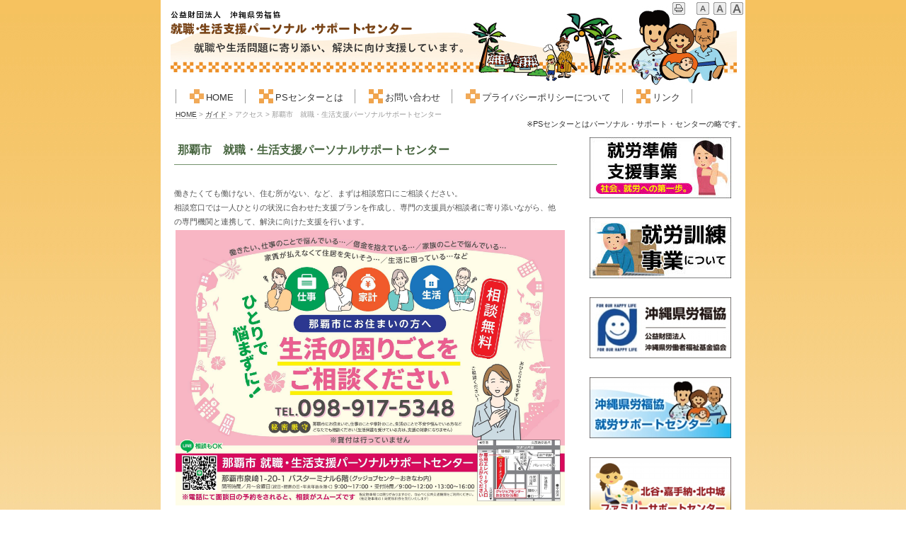

--- FILE ---
content_type: text/html
request_url: https://psokinawa.jp/guide/access/naha.html
body_size: 15031
content:
<!DOCTYPE html>
<html lang="ja-JP">
<head>
<meta http-equiv="X-UA-Compatible" content="IE=EmulateIE10">
<meta http-equiv="content-type" content="text/html; charset=UTF-8">
<meta name="robots" content="index">
<meta name="description" content="就職・生活支援パーソナル・サポート・センターとは、社会経済環境の変化に伴い、生活困窮に至るリスクの高い人々や生活保護受給者が増大しており、国民の生活を重層的に支えるセーフティネットの構築が必要となっています。こうした状況に対応するため、新しい生活困窮者支援体制の構築に取り組んでいます。">
<meta property="og:title" content="那覇市　就職・生活支援パーソナルサポートセンター">
<meta property="og:type" content="website">
<meta property="og:image" content="http://psokinawa.jp/bdflashinfo/thumbnail.png">
<meta property="og:url" content="http://psokinawa.jp/guide/access/naha.html">
<meta property="og:site_name" content="パーソナル・サポート・センター">
<meta property="og:description" content="就職・生活支援パーソナル・サポート・センターとは、社会経済環境の変化に伴い、生活困窮に至るリスクの高い人々や生活保護受給者が増大しており、国民の生活を重層的に支えるセーフティネットの構築が必要となっています。こうした状況に対応するため、新しい生活困窮者支援体制の構築に取り組んでいます。">
<link rel="canonical" href="http://psokinawa.jp/guide/access/naha.html">
<title>那覇市　就職・生活支援パーソナルサポートセンター</title>
<link rel="stylesheet" type="text/css" href="../../_module/layout/style.css" id="layout-css">
<link rel="stylesheet" type="text/css" href="../../_module/layout/_else.css" id="options-css">
<link rel="stylesheet" type="text/css" href="../../_module/theme/default08/style.css" id="theme-css">
<link rel="stylesheet" type="text/css" href="naha.css?1741687456418c0100" id="page-css">
<script type="text/javascript" src="../../_module/js/script.js?rs=0,l=2,t=default08,f=g,fs=m,c=204c" charset="utf-8" id="script-js"></script>
<script type="text/javascript">
<!--
var bdCssNames = {"area":["_cssskin/_area_side_a.css", "_cssskin/_area_billboard.css", "_cssskin/_area_main.css", "_cssskin/_area_header.css", "_cssskin/_area_side_b.css", "_cssskin/_area_footer.css"],
"block":["_cssskin/_block_footer.css", "_cssskin/_block_header.css", "_cssskin/_block_side_a.css", "_cssskin/_block_side_b.css", "_cssskin/_block_billboard.css", "_cssskin/_block_main.css"]}
//-->
</script>
<!-- custom_tags_start -->
<script type="text/javascript">
</script>
<!-- custom_tags_end -->

</head>
<body id="L02" class="ML00" data-type="bind">
<div id="page" class="thunder-bg">
<div class="wind-bg">
<noscript>
<div id="no-script">
<img src="../../_module/js/parts/noscript.gif" width="600" height="30" alt="Enable JavaScript in your browser. このウェブサイトはJavaScriptをオンにしてご覧下さい。">
<br>
</div>
</noscript>
<div id="area-header" class="area noskin cssskin-_area_header" data-float="false">
<div class="wrap">
<div class="atl"></div>
<div class="atr"></div>
<div class="atc"></div>
<div class="amm">
<div class="aml"></div>
<div class="amr"></div>
<div class="amc">
<div id="bk454" class="block asymm cssskin-_block_header bd-sm-expert">
<div class="widel-2">
<div class="simple skin-1 type-1">
<div class="lhm">
<div class="column set-l">
<p><span class="img"><img src="../../_src/370/sign.png" width="360" height="60" alt="財団法人沖縄県労福協　就職・生活支援パーソナルサポートセンター"></span><br><span class="img"><img src="../../_src/369/sign.png" width="505" height="50" alt="就職や生活問題に寄り添い、解決に向け支援しています。"></span></p>
</div>
<div class="column set-r">
<p class="ar"><span class="bdset bdset-3"><span class="bdprint"><a href="#"><span>印刷用表示 |</span></a></span><span class="bdtext"><a class="size-s" href="#"><span>テキストサイズ　小 |</span></a><a class="size-m" href="#"><span>中 |</span></a><a class="size-l" href="#"><span>大 |</span></a><br class="clear"></span><br class="clear"></span><br><br></p>
</div>
</div>
</div>
</div>
</div>
</div>
</div>
<div class="abl"></div>
<div class="abr"></div>
<div class="abc"></div>
</div>
</div>
<div id="area-billboard" class="area noskin cssskin-_area_billboard">
<div class="wrap">
<div class="atl"></div>
<div class="atr"></div>
<div class="atc"></div>
<div class="amm">
<div class="aml"></div>
<div class="amr"></div>
<div class="amc">
<div id="bk455" class="block plain cssskin-_block_billboard bd-sm-expert">
<div class="col-1">
<div class="simple skin-3 type-1">
<div class="lhn">
<div class="column set-1">
<!--グローバルメニューA-->
<!--メニューをつくるテンプレートです。-->
<div class="menuh">
<div class="menu-a">
<ul class="none">
<li class="li1 top"><span class="fsize_l"><a href="../../index.html" data-pid="36" class="mn1"><img src="../../_src/365/4.gif" alt="LinkIcon">HOME</a></span></li>
<li class="li1 "><span class="fsize_l"><a href="../../ps-center.html" data-pid="37" class="mn1"><img src="../../_src/366/5.gif" alt="LinkIcon">PSセンターとは</a></span></li>
<li class="li1 "><span class="fsize_l"><a href="../../guide/contact/contact.html" data-pid="51" class="mn1"><img src="../../_src/371/5.gif" alt="LinkIcon">お問い合わせ</a></span></li>
<li class="li1 "><span class="fsize_l"><a href="../../guide/policy.html" data-pid="41" class="mn1"><img src="../../_src/367/4.gif" alt="LinkIcon">プライバシーポリシーについて</a></span></li>
<li class="li1 btm"><span class="fsize_l"><a href="../../guide/link.html" data-pid="45" class="mn1"><img src="../../_src/368/5.gif" alt="LinkIcon">リンク</a></span></li>
</ul>
</div>
</div>
<address><a href="../../index.html" data-pid="36">HOME</a><span> &gt; </span><a href="../policy.html" data-pid="41">ガイド</a><span> &gt; </span>アクセス<span> &gt; </span><em>那覇市　就職・生活支援パーソナルサポートセンター</em></address>
<p class="ar">※PSセンターとはパーソナル・サポート・センターの略です。</p>
</div>
</div>
</div>
</div>
</div>
</div>
</div>
<div class="abl"></div>
<div class="abr"></div>
<div class="abc"></div>
</div>
</div>
<div id="area-contents" class="area noskin">
<div class="wrap">
<div class="atl"></div>
<div class="atr"></div>
<div class="atc"></div>
<div class="amm">
<div class="aml c-aml"></div>
<div class="amr c-amr"></div>
<div class="amc c-amc">
<div id="main-group">
<div class="core">
<div id="area-main" class="area noskin areamgn cssskin-_area_main">
<div class="wrap">
<div class="atl"></div>
<div class="atr"></div>
<div class="atc"></div>
<div class="amm">
<div class="aml"></div>
<div class="amr"></div>
<div class="amc">
<div id="bk496" class="block plain cssskin-_block_main bd-sm-expert">
<div class="col-1">
<div class="simple skin-1 type-1">
<div class="lhm mgn">
<div class="column set-1">
<div class="h2">
<h2>那覇市　就職・生活支援パーソナルサポートセンター</h2>
</div>
</div>
</div>
</div>
</div>
</div>
<div id="bk6280" class="block plain cssskin-_block_main bd-sm-expert">
<div class="col-1">
<div class="simple skin-1 type-1">
<div class="lhm mgn">
<div class="column set-1">
<p>働きたくても働けない、住む所がない、など、まずは相談窓口にご相談ください。<br>相談窓口では一人ひとりの状況に合わせた支援プランを作成し、専門の支援員が相談者に寄り添いながら、他の専門機関と連携して、解決に向けた支援を行います。<br><span class="img"><a href="https://psokinawa.jp/naha-banner.pdf"><img src="../../_src/10733/img20250227023544134574.jpg" width="550" height="389" alt=""></a></span><br> </p>
<p class="ac"><span class="img"><a href="https://psokinawa.jp/ura.pdf"><img src="../../_src/10738/ura_20250227111914762.jpg" width="400" height="566" alt=""></a></span><br><span class="img"><a href="https://psokinawa.jp/20240519_ps-naha_kakei_A4.pdf"><img src="../../_src/10753/20240519_ps-naha_kakei_a4.jpg" width="250" height="353" alt=""></a></span>　<span class="img"><a href="https://psokinawa.jp/20240519_ps-naha_kakei_A4.pdf"><img src="../../_src/10755/20240519_ps-naha_kakei_a4_2.jpg" width="250" height="353" alt=""></a></span></p>
</div>
</div>
</div>
</div>
</div>
<div id="bk457" class="block plain cssskin-_block_main bd-sm-expert">
<div class="col-1 picbk">
<div class="simple skin-3 type-1">
<div class="lhm">
<div class="column set-1">
<p><span class="img"><img src="../../_src/332/shozaichi.jpg" width="560" height="50" alt=""></span></p>
</div>
</div>
</div>
</div>
</div>
<div id="bk458" class="block plain cssskin-_block_main bd-sm-expert">
<div class="col-2">
<div class="simple skin-3 type-1">
<div class="lhm mgn">
<div class="column set-1">
<p> </p>
<div class="h3">
<h3>住所</h3>
</div>
<p>〒900-0021　<br>沖縄県那覇市泉崎1-20-1-6F<br>グッジョブセンターおきなわ内<br><span style="background-color:initial; font-size:10pt; line-height:1.2;">営業時間</span></p>
<div class="kakomi">
<p class="kakomi">開所日 : 月曜日〜金曜日（祝日除く）<br>開所時間 : 9:00〜17:00<br><strong>相談受付：9:00〜12:00・13:00〜16:</strong><strong>00</strong><br>電話 : 098-917-5348</p>
</div>
<p> </p>
</div>
<div class="column set-2">
<p> <br><iframe src="https://www.google.com/maps/embed?pb=!1m18!1m12!1m3!1d3579.5541998247295!2d127.67456946503012!3d26.21117643343479!2m3!1f0!2f0!3f0!3m2!1i1024!2i768!4f13.1!3m3!1m2!1s0x34e5699ed8f95279%3A0xde0ef6b7cec0cff8!2z44CSOTAwLTAwMjEg5rKW57iE55yM6YKj6KaH5biC5rOJ5bSO77yR5LiB55uu77yS77yQ!5e0!3m2!1sja!2sjp!4v1539046640210" width="260" height="260" frameborder="0" style="border:0" allowfullscreen></iframe></p>
</div>
</div>
</div>
</div>
</div>
<div id="bk459" class="block plain cssskin-_block_main bd-sm-expert">
<div class="col-1">
<div class="simple skin-1 type-1">
<div class="lhm">
<div class="column set-1">
<div class="hr"></div>
</div>
</div>
</div>
</div>
</div>
</div>
</div>
<div class="abl"></div>
<div class="abr"></div>
<div class="abc"></div>
</div>
</div>
</div>
<div id="area-side-b" class="area noskin areamgn side-group cssskin-_area_side_b" data-float="false">
<div class="wrap">
<div class="atl"></div>
<div class="atr"></div>
<div class="atc"></div>
<div class="amm">
<div class="aml"></div>
<div class="amr"></div>
<div class="amc">
</div>
</div>
<div class="abl"></div>
<div class="abr"></div>
<div class="abc"></div>
</div>
</div>
</div>
<div id="area-side-a" class="area noskin areamgn side-group cssskin-_area_side_a" data-float="false">
<div class="wrap">
<div class="atl"></div>
<div class="atr"></div>
<div class="atc"></div>
<div class="amm">
<div class="aml"></div>
<div class="amr"></div>
<div class="amc">
<div id="bk461" class="block plain cssskin-_block_side_a bd-sm-expert">
<div class="col-1">
<div class="simple skin-1 type-1">
<div class="lhw">
<div class="column set-1">
<p class="ac"><span style="background-color:initial; font-size:1.2em; line-height:1.4;"><span class="img"><a href="../../pg386.html" data-pid="386"><img src="../../_src/9317/img20220510074927911496.jpg" width="200" height="86" alt=""></a></span></span><br><span style="background-color:initial; font-size:1.2em; line-height:1.4;">　</span><br> <span class="img"><a href="../../pg445.html" data-pid="445"><img src="../../_src/8545/kunren_20220607050843578.jpg" width="200" height="86" alt=""></a></span><br> <br><span class="img"><a href="http://rofuku-okinawa.jp/"><img src="../../_src/8547/okinawa-rofuku_banner.jpg" width="200" height="86" alt=""></a></span><br> <br><span class="img"><a href="http://www.rofuku-okinawa.jp/job"><img src="../../_src/352/rofuku-okinawa-job_banner_2.jpg" width="200" height="86" alt=""></a></span><br> <br><span class="img"><a href="http://www.rofuku-okinawa.jp/chubu/"><img src="../../_src/359/famisapo_cyatan_banner.png" width="200" height="86" alt=""></a></span><br> <br><span class="img"><a href="http://www.rofuku-okinawa.jp/yonabaru/"><img src="../../_src/361/famisapo_yonabaru_banner.jpg" width="200" height="86" alt=""></a></span><br> <br><span class="img"><a href="http://www.gjcenter.jp"><img src="../../_src/362/gjcenter-banner.jpg" width="200" height="86" alt=""></a></span><br>　<br><span class="img   frill"><a href="https://www.2h-okinawa.org/"><img src="../../_src/382/2h-okinawa.jpg" width="200" height="49" alt=""></a></span><br> <br><span class="img"><a href="https://www.mhlw.go.jp/content/000776386.pdf"><img src="../../_src/8579/img20210623084531206176.png" width="200" height="63" alt=""></a></span></p>
</div>
</div>
</div>
</div>
</div>
</div>
</div>
<div class="abl"></div>
<div class="abr"></div>
<div class="abc"></div>
</div>
</div>
</div>
</div>
<div class="abl"></div>
<div class="abr"></div>
<div class="abc"></div>
</div>
</div>
<div id="blank-footer"></div>
</div>
</div>
<div id="area-footer" class="area noskin areamgn cssskin-_area_footer" data-float="false">
<div class="wrap">
<div class="atl"></div>
<div class="atr"></div>
<div class="atc"></div>
<div class="amm">
<div class="aml"></div>
<div class="amr"></div>
<div class="amc">
<div id="bk463" class="block plain cssskin-_block_footer bd-sm-expert">
<div class="col-1">
<div class="simple skin-1 type-1">
<div class="lhm">
<div class="column set-1">
<p> </p>
<div class="hr"></div>
</div>
</div>
</div>
</div>
</div>
<div id="bk464" class="block plain cssskin-_block_footer bd-sm-expert">
<div class="col-1">
<div class="simple skin-1 type-1">
<div class="lhm mgn">
<div class="column set-1">
<!--フッタ　メニュー付き-->
<!--メニューの付いたフッタメニューです。-->
<p class="ar"><span class="img  noborder"><a href="#page"><img src="../../_src/349/gr_top.gif" width="70" height="20" alt="ページの先頭へ"></a></span></p>
<div class="menuh">
<div class="menu-b">
<ul class="none">
<li class="li1 top"><a href="../../index.html" data-pid="36" class="mn1">HOME</a></li>
<li class="li1 "><a href="../../ps-center.html" data-pid="37" class="mn1">PSセンターとは</a></li>
<li class="li1 "><a href="../../guide/contact/contact.html" data-pid="51" class="mn1">お問い合わせ</a></li>
<li class="li1 "><a href="../../guide/policy.html" data-pid="41" class="mn1">プライバシーポリシーについて</a></li>
<li class="li1 btm"><a href="../../guide/link.html" data-pid="45" class="mn1">リンク</a></li>
</ul>
</div>
</div>
<address class="ar"><span class="bdsite-date"><span>パーソナル・サポート・センター</span> since 2019-05-15</span> / Copyright 2011 パーソナル・サポート・センター. All Rights Reserved.<br> </address>
</div>
</div>
</div>
</div>
</div>
</div>
</div>
<div class="abl"></div>
<div class="abr"></div>
<div class="abc"></div>
</div>
</div>
</body>
</html>

--- FILE ---
content_type: text/css
request_url: https://psokinawa.jp/_cnskin/204c/css/theme.css
body_size: 29926
content:
@charset "utf-8";
/* theme setting
--------------------------------------------------------- */
/* column setting */
/***/
.asymm .wider-2 .column	{ float:left; width:31%;}
.asymm .wider-2 .set-r	{ float:right; width:68%;}
.asymm .widel-2 .column	{ float:left; width:68%;}
.asymm .widel-2 .set-r	{ float:right; width:31%;}


/* ---------- areaframe ---------- */
/*(areaframe-4)*/
.areaframe-4 .atl,.area .areaframe-4 .atl	{ background-image:url(src/areaskin/af4.gif);}	.areaframe-4 .atr,.area .areaframe-4 .atr	{ background-image:url(src/areaskin/af4.gif);}
.areaframe-4 .abl,.area .areaframe-4 .abl	{ background-image:url(src/areaskin/af4.gif);}	.areaframe-4 .abr,.area .areaframe-4 .abr	{ background-image:url(src/areaskin/af4.gif);}
.areaframe-4 .atc,.area .areaframe-4 .atc	{ background-image:url(src/areaskin/af4.gif);}	.areaframe-4 .abc,.area .areaframe-4 .abc	{ background-image:url(src/areaskin/af4.gif);}
.areaframe-4 .aml,.area .areaframe-4 .aml	{ background-image:url(src/areaskin/af4.gif);}	.areaframe-4 .amr,.area .areaframe-4 .amr	{ background-image:url(src/areaskin/af4.gif);}
.areaframe-4 .amc,.area .areaframe-4 .amc	{ background-image:url(src/areaskin/af4.gif);}
/*(areaframe-8)*/
.areaframe-8 .atl,.area .areaframe-8 .atl	{ background-image:url(src/areaskin/af8.gif);}	.areaframe-8 .atr,.area .areaframe-8 .atr	{ background-image:url(src/areaskin/af8.gif);}
.areaframe-8 .abl,.area .areaframe-8 .abl	{ background-image:url(src/areaskin/af8.gif);}	.areaframe-8 .abr,.area .areaframe-8 .abr	{ background-image:url(src/areaskin/af8.gif);}
.areaframe-8 .atc,.area .areaframe-8 .atc	{ background-image:url(src/areaskin/af8.gif);}	.areaframe-8 .abc,.area .areaframe-8 .abc	{ background-image:url(src/areaskin/af8.gif);}
.areaframe-8 .aml,.area .areaframe-8 .aml	{ background-image:url(src/areaskin/af8.gif);}	.areaframe-8 .amr,.area .areaframe-8 .amr	{ background-image:url(src/areaskin/af8.gif);}
.areaframe-8 .amc,.area .areaframe-8 .amc	{ background-image:url(src/areaskin/af8.gif);}

/* ---------- blockframe ---------- */
.frame-1,.frame-2,.frame-3 { margin-bottom:5px;}
.framed .mgn .bmc	{ padding-top:8px; padding-left:10px; padding-right:10px;}
/*(frame-1.#FFF)*/
.type-1 .frame-1 .btl	{ background-image:none;}	.type-1 .frame-1 .btr	{ background-image:none;}
.type-1 .frame-1 .bbl	{ background-image:none;}	.type-1 .frame-1 .bbr	{ background-image:none;}
.type-1 .frame-1 .btc	{ background-image:none;}	.type-1 .frame-1 .bbc	{ background-image:none;}
.type-1 .frame-1 .bml	{ background-image:none;}	.type-1 .frame-1 .bmr	{ background-image:none;}
.type-1 .frame-1 .bmc	{ background-image:none;}
.type-1 .frame-1	{ border:1px solid #E7E7E7;}
/*(frame-1.#000)*/
.type-2 .frame-1 .btl	{ background-image:none;}	.type-2 .frame-1 .btr	{ background-image:none;}
.type-2 .frame-1 .bbl	{ background-image:none;}	.type-2 .frame-1 .bbr	{ background-image:none;}
.type-2 .frame-1 .btc	{ background-image:none;}	.type-2 .frame-1 .bbc	{ background-image:none;}
.type-2 .frame-1 .bml	{ background-image:none;}	.type-2 .frame-1 .bmr	{ background-image:none;}
.type-2 .frame-1 .bmc	{ background-image:none;}
.type-2 .frame-1	{ border:1px solid #202020;}

/*(frame-2.#FFF)*/
.type-1 .frame-2 .btl	{ background-image:url(src/blockskin/share/1_bf2.png);}	.type-1 .frame-2 .btr	{ background-image:url(src/blockskin/share/1_bf2.png);}
.type-1 .frame-2 .bbl	{ background-image:url(src/blockskin/share/1_bf2.png);}	.type-1 .frame-2 .bbr	{ background-image:url(src/blockskin/share/1_bf2.png);}
.type-1 .frame-2 .btc	{ background-image:url(src/blockskin/share/1_bf2.png);}	.type-1 .frame-2 .bbc	{ background-image:url(src/blockskin/share/1_bf2.png);}
.type-1 .frame-2 .bml	{ background-image:url(src/blockskin/share/1_bf2.png);}	.type-1 .frame-2 .bmr	{ background-image:url(src/blockskin/share/1_bf2.png);}
.type-1 .frame-2 .bmc	{ background-image:url(src/blockskin/share/1_bf2.png);}
/*(frame-2.#000)*/
.type-2 .frame-2 .btl	{ background-image:url(src/blockskin/share/2_bf2.png);}	.type-2 .frame-2 .btr	{ background-image:url(src/blockskin/share/2_bf2.png);}
.type-2 .frame-2 .bbl	{ background-image:url(src/blockskin/share/2_bf2.png);}	.type-2 .frame-2 .bbr	{ background-image:url(src/blockskin/share/2_bf2.png);}
.type-2 .frame-2 .btc	{ background-image:url(src/blockskin/share/2_bf2.png);}	.type-2 .frame-2 .bbc	{ background-image:url(src/blockskin/share/2_bf2.png);}
.type-2 .frame-2 .bml	{ background-image:url(src/blockskin/share/2_bf2.png);}	.type-2 .frame-2 .bmr	{ background-image:url(src/blockskin/share/2_bf2.png);}
.type-2 .frame-2 .bmc	{ background-image:url(src/blockskin/share/2_bf2.png);}

/*(frame-3.#FFF)*/
.type-1 .frame-3 .btl	{ background-image:url(src/blockskin/share/1_bf3.gif);}	.type-1 .frame-3 .btr	{ background-image:url(src/blockskin/share/1_bf3.gif);}
.type-1 .frame-3 .bbl	{ background-image:url(src/blockskin/share/1_bf3.gif);}	.type-1 .frame-3 .bbr	{ background-image:url(src/blockskin/share/1_bf3.gif);}
.type-1 .frame-3 .btc	{ background-image:url(src/blockskin/share/1_bf3.gif);}	.type-1 .frame-3 .bbc	{ background-image:url(src/blockskin/share/1_bf3.gif);}
.type-1 .frame-3 .bml	{ background:#F1F1F1 url(src/blockskin/share/1_bf3.gif);}	.type-1 .frame-3 .bmr	{ background:#F1F1F1 url(src/blockskin/share/1_bf3.gif);}
.type-1 .frame-3 .bmc	{ background:#F1F1F1 url(src/blockskin/share/1_bf3.gif);}
/*(frame-3.#000)*/
.type-2 .frame-3 .btl	{ background-image:url(src/blockskin/share/2_bf3.gif);}	.type-2 .frame-3 .btr	{ background-image:url(src/blockskin/share/2_bf3.gif);}
.type-2 .frame-3 .bbl	{ background-image:url(src/blockskin/share/2_bf3.gif);}	.type-2 .frame-3 .bbr	{ background-image:url(src/blockskin/share/2_bf3.gif);}
.type-2 .frame-3 .btc	{ background-image:url(src/blockskin/share/2_bf3.gif);}	.type-2 .frame-3 .bbc	{ background-image:url(src/blockskin/share/2_bf3.gif);}
.type-2 .frame-3 .bml	{ background:#F1F1F1 url(src/blockskin/share/2_bf3.gif);}	.type-2 .frame-3 .bmr	{ background:#F1F1F1 url(src/blockskin/share/2_bf3.gif);}
.type-2 .frame-3 .bmc	{ background:#F1F1F1 url(src/blockskin/share/2_bf3.gif);}

/* ---------- pageparts ---------- */
/* :moviebutton */
/*(#FFF)*/
.type-1 a.movieButton	{ display:inline-block; height:1%; margin-bottom:5px; padding:5px 0; border:1px solid #46643e; background:url(src/blockskin/share/1_ic_bdmovie.gif);}
.type-1 a.movieButton span	{ padding:6px 10px 5px 10px; border:1px solid #BCBCBC; background:none; color:#FFF; font-weight:normal;}
.type-1 a.movieButton:hover	{ background-image:url(src/blockskin/share/1_ic_bdmovie_on.gif);}
.type-1 a.movieButton:hover span	{ background-image:none; color:#CCC;}
*:first-child+html .type-1 a.movieButton	{ padding:5px 0;}/*forIE7*/
/*(#000)*/
.type-2 a.movieButton	{ display:inline-block; height:1%; margin-bottom:5px; padding:5px 0; border:1px solid #557249; background:url(src/blockskin/share/1_ic_bdmovie.gif);}
.type-2 a.movieButton span	{ padding:6px 10px 5px 10px; border:1px solid #BCBCBC; background:none; color:#FFF; font-weight:normal;}
.type-2 a.movieButton:hover	{ background-image:url(src/blockskin/share/1_ic_bdmovie_on.gif);}
.type-2 a.movieButton:hover span	{ background-image:none; color:#CCC;}
*:first-child+html .type-2 a.movieButton	{ padding:5px 0;}/*forIE7*/

/* :bdset-2 */
/*(#FFF)*/
.type-1 .bdset-2 .bdprint a,.type-1 .bdset-2 .bdtext a	{ width:42px; height:16px; margin-right:0; background-color:transparent;}
.type-1 .bdset-2 .bdprint a	{ margin-right:1px; background-image:url(src/blockskin/share/1_ic_bdprint2.gif);}
.type-1 .bdset-2 .bdtext a.size-l	{ width:19px; margin-right:0; background-image:url(src/blockskin/share/1_ic_bdtext2_l.gif);}
.type-1 .bdset-2 .bdtext a.size-m	{ width:19px; margin-right:0; background-image:url(src/blockskin/share/1_ic_bdtext2_m.gif);}
.type-1 .bdset-2 .bdtext a.size-s	{ width:19px; margin-right:0; background-image:url(src/blockskin/share/1_ic_bdtext2_s.gif);}
.type-1 .bdset-2 .bdprint a:hover	{ border:0; background-color:transparent; background-image:url(src/blockskin/share/1_ic_bdprint2_on.gif);}
.type-1 .bdset-2 .bdtext a.size-l:hover	{ border:0; background-color:transparent; background-image:url(src/blockskin/share/1_ic_bdtext2_l_on.gif);}
.type-1 .bdset-2 .bdtext a.size-m:hover	{ border:0; background-color:transparent; background-image:url(src/blockskin/share/1_ic_bdtext2_m_on.gif);}
.type-1 .bdset-2 .bdtext a.size-s:hover	{ border:0; background-color:transparent; background-image:url(src/blockskin/share/1_ic_bdtext2_s_on.gif);}
/*(#000)*/
.type-2 .bdset-2 .bdprint a,.type-2 .bdset-2 .bdtext a	{ width:42px; height:16px; margin-right:0; background-color:transparent;}
.type-2 .bdset-2 .bdprint a	{ margin-right:1px; background-image:url(src/blockskin/share/2_ic_bdprint2.gif);}
.type-2 .bdset-2 .bdtext a.size-l	{ width:19px; margin-right:0; background-image:url(src/blockskin/share/2_ic_bdtext2_l.gif);}
.type-2 .bdset-2 .bdtext a.size-m	{ width:19px; margin-right:0; background-image:url(src/blockskin/share/2_ic_bdtext2_m.gif);}
.type-2 .bdset-2 .bdtext a.size-s	{ width:19px; margin-right:0; background-image:url(src/blockskin/share/2_ic_bdtext2_s.gif);}
.type-2 .bdset-2 .bdprint a:hover	{ border:0; background-color:transparent; background-image:url(src/blockskin/share/2_ic_bdprint2_on.gif);}
.type-2 .bdset-2 .bdtext a.size-l:hover	{ border:0; background-color:transparent; background-image:url(src/blockskin/share/2_ic_bdtext2_l_on.gif);}
.type-2 .bdset-2 .bdtext a.size-m:hover	{ border:0; background-color:transparent; background-image:url(src/blockskin/share/2_ic_bdtext2_m_on.gif);}
.type-2 .bdset-2 .bdtext a.size-s:hover	{ border:0; background-color:transparent; background-image:url(src/blockskin/share/2_ic_bdtext2_s_on.gif);}

/* :breadcrumb-1 */
/*(#FFF)*/
.type-1 .breadcrumb-1 a,.type-1 .breadcrumb-1 a:visited	{ background:none; border:0; color:#46643e;}
.type-1 .breadcrumb-1 a:hover	{ border-bottom:1px solid #46643e; color:#46643e;}
.type-1 .breadcrumb-1 em,.type-1 .breadcrumb-1 span	{ color:#999;}
/*(#000)*/
.type-2 .breadcrumb-1 a,.type-2 .breadcrumb-1 a:visited	{ background:none; border:0; color:#557249;}
.type-2 .breadcrumb-1 a:hover	{ border-bottom:1px solid #557249; color:#557249;}
.type-2 .breadcrumb-1 em,.type-2 .breadcrumb-1 span	{ color:#888;}

/* :link-top */
.link-top,.link-top:hover	{ display:inline-block; height:26px;}/*forSafari3IE7*/
/*(#FFF)*/
.type-1 .link-top,.type-1 .link-top:hover	{ padding-right:96px; border-width:0; background:transparent url(src/blockskin/share/1_ic_linktop.png) no-repeat right top;}
.type-1 .link-top span	{ display:none;}
/*(#000)*/
.type-2 .link-top,.type-2 .link-top:hover	{ padding-right:96px; border-width:0; background:transparent url(src/blockskin/share/2_ic_linktop.png) no-repeat right top;}
.type-2 .link-top span	{ display:none;}

/* :pagenavigation */
/*(#FFF)*/
.type-1 .bdnavi-numbers2	{ display:block; line-height:1;}
.type-1 .bdnavi-numbers2 a,
.type-1 .bdnavi-numbers2 a:visited,
.type-1 .bdnavi-numbers2 a:hover	{ background-color:transparent; border-bottom:0;}
.type-1 .bdnavi-numbers2 span.num	{ padding:0; border-left:1px dotted #9ac28f;}
.type-1 .bdnavi-numbers2 span.num span	{ padding:0 6px; background:none; color:#46643e;}
.type-1 .bdnavi-numbers2 a span.num span	{ background:transparent; color:#9ac28f;}
.type-1 .bdnavi-numbers2 a:hover span.num span	{ background:none; color:#46643e;}
.type-1 .bdnavi-numbers2 span.top,.type-1 .bdnavi-numbers2 a.top span.num	{ border-left:0;}
*:first-child+html .type-1 .bdnavi-numbers2 span.num span	{ padding:0 6px;}/*forIE7*/
/*(#000)*/
.type-2 .bdnavi-numbers2	{ display:block; line-height:1;}
.type-2 .bdnavi-numbers2 a,
.type-2 .bdnavi-numbers2 a:visited,
.type-2 .bdnavi-numbers2 a:hover	{ background-color:transparent; border-bottom:0;}
.type-2 .bdnavi-numbers2 .top	{ border-left:0;}
.type-2 .bdnavi-numbers2 span.num	{ padding:0; border-left:1px dotted #233c19;}
.type-2 .bdnavi-numbers2 span.num span	{ padding:0 6px; background:none; color:#557249;}
.type-2 .bdnavi-numbers2 a span.num span	{ background:transparent; color:#233c19;}
.type-2 .bdnavi-numbers2 a:hover span.num span	{ background:none; color:#557249;}
.type-2 .bdnavi-numbers2 span.top,.type-2 .bdnavi-numbers2 a.top span.num	{ border-left:0;}
*:first-child+html .type-2 .bdnavi-numbers2 span.num span	{ padding:0 6px;}/*forIE7*/

/* :picture decoration */
/*(#FFF)*/
.type-1 .frill img	{ padding:1px !important; border:1px solid #46643e !important; background:#FFF;}
.type-1 .frill a:hover img	{ border-color:#8cac83 !important;}
/*(#000)*/
.type-2 .frill img	{ padding:1px !important; border:1px solid #557249 !important; background:#000;}
.type-2 .frill a:hover img	{ border-color:#233c19 !important;}

/* ---------- contents ---------- */
/* ---------- skin-1 (#FFF) ---------- */
/*(0-1)*/
.skin-1 a	{ border:0; color:#46643e;}
.skin-1 a:visited	{ border:0; color:#46643e;}
.skin-1 a:hover	{ border-bottom:1px solid #46643e; background-color:transparent; color:#46643e;}
.skin-1 span.img a,.skin-1 span.img a:hover	{ border:0; background:none;}
.skin-1 span.img a img	{ padding:2px; border:0; background:none;}
.skin-1 span.img a:hover img	{ padding:0; border:2px solid #46643e; background:none;}
.skin-1 span.noborder a img,.skin-1 span.noborder a:hover img	{ padding:0; border:0;}
.skin-1 p,.skin-1 div.kakomi,.skin-1 blockquote,.skin-1 ul,.skin-1 ol { padding-bottom:16px; color:#535353;}
.skin-1 p,.skin-1 li,.skin-1 .lined dt,.skin-1 .tabular th,.skin-1 .bubble th,.album .skin-1 td.cmc,.album .skin-1 .img .mc	{ color:#535353;}
.skin-1 .affix,.skin-1 .lined .affix	{ color:#777;}
.skin-1 p.lead	{ color:#535353; font-weight:bold;}
/*(0-2)*/
.skin-1 .disc li,.skin-1 li .disc li	{ padding-top:5px; background:none; list-style-type:disc;}
.skin-1 .none li,.skin-1 li .none li	{ background-image:none;}
/*(0-3)*/
.skin-1 .hr	{ height:30px; padding-bottom:16px; background-image:url(src/blockskin/skin-1/hr.gif);}
/*(1)*/
.skin-1 .h2	{ padding-bottom:20px;}
.skin-1 h2	{ padding-left:5px; padding-bottom:10px; border-bottom:1px solid #74926c; color:#46643e; font-weight:bold;}
/*(2)*/
.skin-1 .h3	{ padding-bottom:20px;}
.skin-1 h3	{ padding:0; border:0; background:none;}
.skin-1 h3,.skin-1 h3 a	{ color:#46643e; font-weight:bold;}
/*(3)*/
.skin-1 h4	{ padding-bottom:15px; color:#46643e; font-weight:bold;}
/*(4)*/
/*(5)*/
.skin-1 .blockquote	{ display:block; margin-left:30px; padding:14px 16px; background-image:none; background-color:#d1edca;}
/*(6)*/
.skin-1 p.kakomi	{ margin-left:30px; padding:14px 16px; border:1px solid #9ac28f; background-color:transparent;}
/*(7)*/
.skin-1 p.note	{ padding-left:0; background:none; color:#6D6D6D;}
/*(8)*/
.skin-1 address	{ color:#46643e;}
/*(9-1)*/
.skin-1 .lined	{ margin:0;}
.skin-1 .indent td	{ width:77%;}
.skin-1 .lined dt	{ border-bottom:0; font-weight:bold; color:#46643e;}
.skin-1 .lined dd	{ padding-top:8px;}
.skin-1 .lined .affix	{ margin-top:4px;}
/*(9-2)*/
.skin-1 .tabular	{ margin:0;}
.skin-1 .tabular .table	{ border-top:0; border-left:0;}
.skin-1 .tabular th,.skin-1 .tabular td	{ border-right:0; border-bottom:1px dotted #74926c; background:#c4e3bb;}
.skin-1 .tabular th	{ padding:10px 15px; color:#46643e;}
.skin-1 .tabular td	{ padding-bottom:10px;}
.skin-1 .tabular .balloon	{ margin:10px 15px 0px 15px;}
.skin-1 .tabular .affix	{ margin-left:15px; padding-bottom:0;}
/*(9-3)*/
.skin-1 .bubble	{ margin:0;}
.skin-1 .bubble th	{ padding:2px 0 0; border-width:0; background:none; color:#46643e; font-weight:normal;}
.skin-1 .bubble td	{ padding:2px 0 0; border-width:0;}
.skin-1 .bubble .balloon	{ padding-left:20px; background:url(src/blockskin/skin-1/news.png) no-repeat 10px 4px; color:#46643e; font-weight:bold;}
.skin-1 .bubble .affix	{ margin-left:10px; padding-left:10px; padding-bottom:0; color:#777;}
/*(10)(11)*/
.tab .skin-1 h2	{ border:0; background:none; color:#46643e;}
.tab .skin-1 h2:hover	{ border:0; background:none; color:#6c8964;}
.tab .skin-1 .cr h2	{ border:0; background:none; color:#46643e;}
.tab .skin-1 .bwrap	{ border:0 !important; background:none;}

.tab .opt-1 .skin-1 h2, .tab .opt-2 .skin-1 h2	{ margin:0; padding:8px 20px 7px 20px; border-left:1px dotted #74926c; background:transparent; font-weight:normal;}
.tab .opt-1 .skin-1 .cr h2, .tab .opt-2 .skin-1 .cr h2	{ background:#c4e3bb;}
.tab .opt-3 .skin-1 h2, .tab .opt-4 .skin-1 h2	{ margin:0; padding:8px 20px 7px 20px; border-right:1px dotted #74926c; background:transparent; font-weight:normal;}
.tab .opt-3 .skin-1 .cr h2, .tab .opt-4 .skin-1 .cr h2	{ background:#c4e3bb;}
.tab .opt-1 .skin-1 .box, .tab .opt-2 .skin-1 .box, .tab .opt-3 .skin-1 .box, .tab .opt-4 .skin-1 .box	{ padding:20px 30px; border-top:1px solid #74926c; background:#c4e3bb;}

.tab .opt-5 .skin-1 h2, .tab .opt-6 .skin-1 h2, .tab .opt-7 .skin-1 h2, .tab .opt-8 .skin-1 h2	{ padding:8px 8px 7px 8px; border-bottom:1px dotted #74926c; font-weight:normal; background:none;}
.tab .opt-5 .skin-1 .cr h2, .tab .opt-6 .skin-1 .cr h2, .tab .opt-7 .skin-1 .cr h2, .tab .opt-8 .skin-1 .cr h2	{ background:#c4e3bb;}
.tab .opt-5 .skin-1 .box, .tab .opt-6 .skin-1 .box, .tab .opt-7 .skin-1 .box, .tab .opt-8 .skin-1 .box	{ padding:10px 30px; background:#c4e3bb;}

/*(12)*/
.accordion .skin-1 .column	{ border-top:1px solid #74926c;}
.accordion .skin-1 .h2	{ padding-bottom:0;}
.accordion .skin-1 h2	{ padding:8px 20px 6px 20px; background:#c4e3bb; color:#46643e; font-weight:normal;}
.accordion .skin-1 h2:hover	{ background:#c4e3bb; color:#6c8964;}
.accordion .skin-1 .cr h2	{ border-bottom:0; background:#c4e3bb; color:#46643e;}
.accordion .skin-1 .box	{ padding:8px 20px; background:#c4e3bb; border-bottom:1px solid #74926c;}
/*(15-2)*/
.album .skin-1 td.cmc	{ color:#393939;}
.album .skin-1 .cmc span.img a:hover	{ border:0;}
.album .skin-1 .cmc span.img a img	{ padding:0; border:3px solid #46643e;}
.album .skin-1 .cmc span.img a:hover img	{ padding:0; border:3px solid #9ac28f;}


/* ---------- skin-2 (#000) ---------- */
/*(0-1)*/
.skin-2 a	{ border:0; color:#557249;}
.skin-2 a:visited	{ border:0; color:#557249;}
.skin-2 a:hover	{ border-bottom:1px solid #557249; background-color:transparent; color:#557249;}
.skin-2 span.img a,.skin-2 span.img a:hover	{ border:0; background:none;}
.skin-2 span.img a img	{ padding:2px; border:0; background:none;}
.skin-2 span.img a:hover img	{ padding:0; border:2px solid #557249; background:none;}
.skin-2 span.noborder a img,.skin-2 span.noborder a:hover img	{ padding:0; border:0;}
.skin-2 p,.skin-2 div.kakomi,.skin-2 blockquote,.skin-2 ul,.skin-2 ol { padding-bottom:16px; color:#888;}
.skin-2 p,.skin-2 li,.skin-2 .lined dt,.skin-2 .tabular th,.skin-2 .bubble th,.album .skin-2 td.cmc,.album .skin-2 .img .mc	{ color:#888;}
.skin-2 .affix,.skin-2 .lined .affix	{ color:#666;}
.skin-2 p.lead	{ color:#888; font-weight:bold;}
/*(0-2)*/
.skin-2 .disc li,.skin-2 li .disc li	{ padding-top:5px; background:none; list-style-type:disc;}
.skin-2 .none li,.skin-2 li .none li	{ background-image:none;}
/*(0-3)*/
.skin-2 .hr	{ height:30px; padding-bottom:16px; background-image:url(src/blockskin/skin-2/hr.gif);}
/*(1)*/
.skin-2 .h2	{ padding-bottom:20px;}
.skin-2 h2	{ padding-left:5px; padding-bottom:10px; border-bottom:1px solid #294120; color:#557249; font-weight:bold;}
/*(2)*/
.skin-2 .h3	{ padding-bottom:20px;}
.skin-2 h3	{ padding:0; border:0; background:none;}
.skin-2 h3,.skin-2 h3 a	{ color:#557249; font-weight:bold;}
/*(3)*/
.skin-2 h4	{ padding-bottom:15px; color:#557249; font-weight:bold;}
/*(4)*/
/*(5)*/
.skin-2 .blockquote	{ display:block; margin-left:30px; padding:14px 16px; background-image:none; background-color:#071402; color:#888;}
/*(6)*/
.skin-2 p.kakomi	{ margin-left:30px; padding:14px 16px; border:1px solid #182b11; background-color:transparent;}
/*(7)*/
.skin-2 p.note	{ padding-left:0; background:none; color:#888;}
/*(8)*/
.skin-2 address	{ color:#557249;}
/*(9-1)*/
.skin-2 .lined	{ margin:0;}
.skin-2 .indent td	{ width:77%;}
.skin-2 .lined dt	{ border-bottom:0; font-weight:bold; color:#557249;}
.skin-2 .lined dd	{ padding-top:8px; color:#557249;}
.skin-2 .lined .affix	{ margin-top:4px;}
/*(9-2)*/
.skin-2 .tabular	{ margin:0;}
.skin-2 .tabular .table	{ border-top:0; border-left:0;}
.skin-2 .tabular th,.skin-2 .tabular td	{ border-right:0; border-bottom:1px dotted #294120; background:#040e00;}
.skin-2 .tabular th	{ padding:10px 15px; color:#557249;}
.skin-2 .tabular td	{ padding-bottom:10px; color:#557249;}
.skin-2 .tabular .balloon	{ margin:10px 15px 0px 15px;}
.skin-2 .tabular .affix	{ margin-left:15px; padding-bottom:0;}
/*(9-3)*/
.skin-2 .bubble	{ margin:0;}
.skin-2 .bubble th	{ padding:2px 0 0; border-width:0; background:none; color:#557249; font-weight:normal;}
.skin-2 .bubble td	{ padding:2px 0 0; border-width:0; color:#a77878;}
.skin-2 .bubble .balloon	{ padding-left:20px; background:url(src/blockskin/skin-2/news.png) no-repeat 10px 4px; color:#557249; font-weight:bold;}
.skin-2 .bubble .affix	{ margin-left:10px; padding-left:10px; padding-bottom:0; color:#888;}
/*(10)(11)*/
.tab .skin-2 h2	{ border:0; background:none; color:#557249;}
.tab .skin-2 h2:hover	{ border:0; background:none; color:#76956a;}
.tab .skin-2 .cr h2	{ border:0; background:none; color:#557249;}
.tab .skin-2 .bwrap	{ border:0 !important; background:none;}

.tab .opt-1 .skin-2 h2, .tab .opt-2 .skin-2 h2	{ margin:0; padding:8px 20px 7px 20px; border-left:1px dotted #294120; background:transparent; font-weight:normal;}
.tab .opt-1 .skin-2 .cr h2, .tab .opt-2 .skin-2 .cr h2	{ background:#040e00;}
.tab .opt-3 .skin-2 h2, .tab .opt-4 .skin-2 h2	{ margin:0; padding:8px 20px 7px 20px; border-right:1px dotted #294120; background:transparent; font-weight:normal;}
.tab .opt-3 .skin-2 .cr h2, .tab .opt-4 .skin-2 .cr h2	{ background:#040e00;}
.tab .opt-1 .skin-2 .box, .tab .opt-2 .skin-2 .box, .tab .opt-3 .skin-2 .box, .tab .opt-4 .skin-2 .box	{ padding:20px 30px; border-top:1px solid #294120; background:#040e00;}

.tab .opt-5 .skin-2 h2, .tab .opt-6 .skin-2 h2, .tab .opt-7 .skin-2 h2, .tab .opt-8 .skin-2 h2	{ padding:8px 8px 7px 8px; border-bottom:1px dotted #294120; font-weight:normal; background:none;}
.tab .opt-5 .skin-2 .cr h2, .tab .opt-6 .skin-2 .cr h2, .tab .opt-7 .skin-2 .cr h2, .tab .opt-8 .skin-2 .cr h2	{ background:#040e00;}
.tab .opt-5 .skin-2 .box, .tab .opt-6 .skin-2 .box, .tab .opt-7 .skin-2 .box, .tab .opt-8 .skin-2 .box	{ padding:10px 30px; background:#040e00;}

/*(12)*/
.accordion .skin-2 .column	{ border-top:1px solid #294120;}
.accordion .skin-2 .h2	{ padding-bottom:0;}
.accordion .skin-2 h2	{ padding:8px 20px 6px 20px; background:#040e00; color:#557249; font-weight:normal;}
.accordion .skin-2 h2:hover	{ background:#040e00; color:#76956a;}
.accordion .skin-2 .cr h2	{ border-bottom:0; background:#040e00; color:#557249;}
.accordion .skin-2 .box	{ padding:8px 20px; background:#040e00; border-bottom:1px solid #294120;}
/*(15-2)*/
.album .skin-2 td.cmc	{ color:#888;}
.album .skin-2 .cmc span.img a:hover	{ border:0;}
.album .skin-2 .cmc span.img a img	{ padding:0; border:3px solid #557249;}
.album .skin-2 .cmc span.img a:hover img	{ padding:0; border:3px solid #294120;}



/* ---------- menu ---------- */
/* :menuh */
.menuh ul	{ padding-bottom:0;}
.menuh a:hover	{ border-bottom:0;}
/*(13-D.h.#FFF)*/
.type-1 .menuh .menu-d	{ background:none;}
.type-1 .menuh .menu-d a	{ height:auto; color:#46643e; border:0; white-space:normal;}
.type-1 .menuh .menu-d ul	{ margin-left:0; background:none;}
.type-1 .menuh .menu-d .btm	{ width:136px;}
.type-1 .menuh .menu-d a,.type-1 .menuh .menu-d .nolink	{ width:137px; padding:0; background:none;}
.type-1 .menuh .menu-d a:hover	{ background:none; color:#6c8964;}
.type-1 .menuh .menu-d .cr,.type-1 .menuh .menu-d .cr:hover	{ background:none; color:#46643e;}
.type-1 .menuh .menu-d .nolink	{ height:auto; color:#a8cd9e; white-space:normal;}
/*(13-A.h.#000)*/
.type-2 .menuh .menu-d	{ background:none;}
.type-2 .menuh .menu-d a	{ height:auto; color:#557249; border:0; white-space:normal;}
.type-2 .menuh .menu-d ul	{ margin-left:0; background:none;}
.type-2 .menuh .menu-d .btm	{ width:136px;}
.type-2 .menuh .menu-d a,.type-2 .menuh .menu-d .nolink	{ width:137px; padding:0; background:none;}
.type-2 .menuh .menu-d a:hover	{ background:none; color:#76956a;}
.type-2 .menuh .menu-d .cr,.type-2 .menuh .menu-d .cr:hover	{ background:none; color:#557249;}
.type-2 .menuh .menu-d .nolink	{ height:auto; color:#233c19; white-space:normal;}

/* :menuv */
.menuv ul	{ padding-bottom:0;}
.menuv a:hover	{ border-bottom:0;}
/*(13-B.v.#FFF)*/
.type-1 .menuv .menu-b ul	{ border-top:1px solid #74926c;}
.type-1 .menuv .menu-b ul ul	{ border:0;}
.type-1 .menuv .menu-b li li	{ padding-left:0;}
.type-1 .menuv .menu-b .mn1	{ padding:12px 5px 11px 20px; border-bottom:1px dotted #9ebc96; background:#FFF url(src/blockskin/skin-1/menuv.gif) no-repeat 10px 18px; font-weight:bold; color:#666;}
.type-1 .menuv .menu-b .mn1:hover	{ border-bottom:1px dotted #9ebc96; background:#FFF url(src/blockskin/skin-1/menuv_on.gif) no-repeat 10px 18px; color:#6c8964;}
.type-1 .menuv .menu-b .mn2	{ padding:12px 5px 11px 30px; border-bottom:1px dotted #9ebc96; background:#FFF; color:#666;}
.type-1 .menuv .menu-b .mn2:hover	{ border-bottom:1px dotted #9ebc96; background:#FFF; color:#6c8964;}
.type-1 .menuv .menu-b .mn3	{ padding:4px 5px 1px 40px; border-bottom:1px dotted #9ebc96; background:#FFF; color:#666;}
.type-1 .menuv .menu-b .mn3:hover	{ color:#6c8964; border-bottom:1px dotted #9ebc96; background:#FFF;}
.type-1 .menuv .menu-b .mn4	{ padding:4px 5px 1px 50px; border-bottom:1px dotted #9ebc96; background:#FFF; color:#666;}
.type-1 .menuv .menu-b .mn4:hover	{ color:#6c8964; border-bottom:1px dotted #9ebc96; background:#FFF;}
.type-1 .menuv .menu-b .mn1,.type-1 .menuv .menu-b .mn2,.type-1 .menuv .menu-b .mn3,.type-1 .menuv .menu-b .mn4	{ font-weight:normal;}
.type-1 .menuv .menu-b a	{ border:0;}
.type-1 .menuv .menu-b a:hover	{ border-width:0; background-color:transparent; color:#6c8964;}
.type-1 .menuv .menu-b .cr,.type-1 .menuv .menu-b .cr:hover	{ background-color:transparent; color:#666; font-weight:normal;}
.type-1 .menuv .menu-b .li1 .nolink,.type-1 .menuv .menu-b .li1 .nolink:hover	{ padding:12px 10px 11px 20px; border-bottom:1px dotted #9ebc96; background:#FFF url(src/blockskin/skin-1/menuv.gif) no-repeat 10px 18px; color:#a8cd9e;}
.type-1 .menuv .menu-b .li1 .cr,.type-1 .menuv .menu-b .li1 .cr:hover	{ padding:12px 10px 11px 20px; border-bottom:1px dotted #9ebc96; background:#FFF url(src/blockskin/skin-1/menuv.gif) no-repeat 10px 18px !important;}

.type-1 .menuv .menu-b .li2 .nolink,.type-1 .menuv .menu-b .li2 .nolink:hover	{ padding:12px 5px 11px 30px; border-bottom:1px dotted #9ebc96; background:#FFF; color:#a8cd9e;}
.type-1 .menuv .menu-b .li2 .cr,.type-1 .menuv .menu-b .li2 .cr:hover	{ padding:12px 5px 11px 30px; border-bottom:1px dotted #9ebc96; background:#FFF !important; color:#666;}

/*(13-B.v.#000)*/
.type-2 .menuv .menu-b ul	{ border-top:1px solid #294120;}
.type-2 .menuv .menu-b ul ul	{ border:0;}
.type-2 .menuv .menu-b li li	{ padding-left:0;}
.type-2 .menuv .menu-b .mn1	{ padding:12px 5px 11px 20px; border-bottom:1px dotted #182b11; background:#040e00 url(src/blockskin/skin-2/menuv.gif) no-repeat 10px 18px; font-weight:bold; color:#888;}
.type-2 .menuv .menu-b .mn1:hover	{ border-bottom:1px dotted #182b11; background:#040e00 url(src/blockskin/skin-2/menuv_on.gif) no-repeat 10px 18px; color:#557249;}
.type-2 .menuv .menu-b .mn2	{ padding:12px 5px 11px 30px; border-bottom:1px dotted #182b11; background:#040e00; color:#888;}
.type-2 .menuv .menu-b .mn2:hover	{ border-bottom:1px dotted #182b11; background:#040e00; color:#557249;}
.type-2 .menuv .menu-b .mn3	{ padding:4px 5px 1px 40px; border-bottom:1px dotted #182b11; background:#040e00; color:#888;}
.type-2 .menuv .menu-b .mn3:hover	{ color:#557249; border-bottom:1px dotted #182b11; background:#040e00;}
.type-2 .menuv .menu-b .mn4	{ padding:4px 5px 1px 50px; border-bottom:1px dotted #182b11; background:#040e00; color:#888;}
.type-2 .menuv .menu-b .mn4:hover	{ color:#557249; border-bottom:1px dotted #182b11; background:#040e00;}
.type-2 .menuv .menu-b .mn1,.type-2 .menuv .menu-b .mn2,.type-2 .menuv .menu-b .mn3,.type-2 .menuv .menu-b .mn4	{ font-weight:normal;}
.type-2 .menuv .menu-b a	{ border:0;}
.type-2 .menuv .menu-b a:hover	{ border-width:0; background-color:transparent; color:#557249;}
.type-2 .menuv .menu-b .cr,.type-2 .menuv .menu-b .cr:hover	{ background-color:transparent; color:#888; font-weight:normal;}
.type-2 .menuv .menu-b .li1 .nolink,.type-2 .menuv .menu-b .li1 .nolink:hover	{ padding:12px 10px 11px 20px; border-bottom:1px dotted #182b11; background:#040e00 url(src/blockskin/skin-2/menuv.gif) no-repeat 10px 18px; color:#233c19;}
.type-2 .menuv .menu-b .li1 .cr,.type-2 .menuv .menu-b .li1 .cr:hover	{ padding:12px 10px 11px 20px; border-bottom:1px dotted #182b11; background:#040e00 url(src/blockskin/skin-2/menuv.gif) no-repeat 10px 18px !important;}

.type-2 .menuv .menu-b .li2 .nolink,.type-2 .menuv .menu-b .li2 .nolink:hover	{ padding:12px 5px 11px 30px; border-bottom:1px dotted #182b11; background:#040e00; color:#233c19;}
.type-2 .menuv .menu-b .li2 .cr,.type-2 .menuv .menu-b .li2 .cr:hover	{ padding:12px 5px 11px 30px; border-bottom:1px dotted #182b11; background:#040e00 !important; color:#888;}


/* ---------- overwrite adjustment (KEEP BELOW AS IS) ---------- */
.tab .skin-5 .h2 .mc,.tab .skin-6 .h2 .mc	{ background-color:transparent;}
.tab .skin-3 h2,.accordion .skin-3 h2	{ color:#444;}
.tab .skin-4 h2,.accordion .skin-4 h2	{ color:#CCC;}
.skin-1 li ul,.skin-1 li ol,.skin-2 li ul,.skin-2 li ol	{ padding-bottom:0;}
.type-1 .breadcrumb-2 a,.type-1 .breadcrumb-2 a:visited,.type-1 .breadcrumb-2 a:hover,
.type-1 .breadcrumb-3 a,.type-1 .breadcrumb-3 a:visited,.type-1 .breadcrumb-3 a:hover,
.type-2 .breadcrumb-2 a,.type-2 .breadcrumb-2 a:visited,.type-2 .breadcrumb-2 a:hover,
.type-2 .breadcrumb-3 a,.type-2 .breadcrumb-3 a:visited,.type-2 .breadcrumb-3 a:hover	{ border-bottom:0; background-color:transparent;}